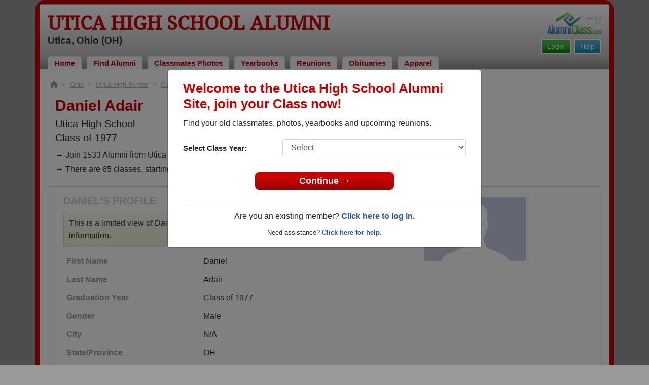

--- FILE ---
content_type: text/html; charset=UTF-8
request_url: https://www.alumniclass.com/utica-high-school-redskins-oh/profile/daniel-adair/5479327/
body_size: 7652
content:
<!doctype html>
<html class="no-js" lang="en">

<head>

    
			<script>
				window.dataLayer = window.dataLayer || [];
				window.dataLayer.push({
					content_group: 'Profile',
school_type: 'High School',
state: 'OH',
school: 'Utica High School'
				})
			</script>
			

    <!-- Google Tag Manager -->
    <script>(function(w,d,s,l,i){w[l]=w[l]||[];w[l].push({'gtm.start':
    new Date().getTime(),event:'gtm.js'});var f=d.getElementsByTagName(s)[0],
    j=d.createElement(s),dl=l!='dataLayer'?'&l='+l:'';j.async=true;j.src=
    'https://www.googletagmanager.com/gtm.js?id='+i+dl;f.parentNode.insertBefore(j,f);
    })(window,document,'script','dataLayer','GTM-WX3HKBM');</script>
    <!-- End Google Tag Manager -->

    <meta charset="utf-8">
    <meta http-equiv="x-ua-compatible" content="ie=edge">

    <title>Daniel Adair Class of 1977 Alumni - Utica High School OH</title>

    <meta name="description" content="Daniel Adair Alumni from Utica High School in Ohio. Graduation Year: Class of 1977. Gender: Male.">
<meta name="author" content="AlumniClass.com">


    

    <meta name="viewport" content="width=device-width, initial-scale=1">

    <link rel="shortcut icon" type="image/x-icon" href="https://ac-cdn.alumniclass.com/v3/_images/logos/favicon.ico">
    <link rel="icon" href="https://ac-cdn.alumniclass.com/v3/_images/logos/favicon.ico">

    <link rel="canonical" href="https://www.alumniclass.com/utica-high-school-redskins-oh/profile/daniel-adair/5479327/" />

    <style media="all">
@import url(/v3/_css/packed-school.min_2019-01-24.css);
body { background-color:#999999; }
.dropbtn, #mobile-menu, .button-prim a { background-color:#CC0000; }
.main { border:8px solid #CC0000; }
.school-name a, .menu a, .h1-home a, .color1, .color1 a, #page-title { color:#CC0000; }
.underline1, #mobileNav { border-bottom: 1px solid #CC0000; }
.feeBox { border: 4px solid #CC0000; }
</style>


    <script type="text/javascript" src="https://ac-cdn.alumniclass.com/v3/_javascript/packed-school.min_2020-03-05.js"></script>
<script type="text/javascript" src="https://ac-cdn.alumniclass.com/v3/_javascript/remote/sdk.js"></script>


    
				<script type="application/ld+json"> 
				{
					"@context": "http://schema.org/",
					"@type": "ProfilePage",
					"@id": "https://www.alumniclass.com/utica-high-school-redskins-oh/profile/daniel-adair/5479327/",
					"url": "https://www.alumniclass.com/utica-high-school-redskins-oh/profile/daniel-adair/5479327/",
					"description": "Daniel Adair's profile on Alumniclass.com. Reconnect with classmates from Utica High School. Join for free!",
					"inLanguage": "en-US",
					"dateModified": "2023-05-30T05:00:00-07:00",
		            
		            "potentialAction": [
		                {
		                    "@type": "ReadAction",
		                    "target": [ "https://www.alumniclass.com/utica-high-school-redskins-oh/profile/daniel-adair/5479327/" ]
		                }
		            ],
				    "mainEntity": {
				        "@type": "Person",
				        "name": "Daniel Adair",
				        
				        "givenName" : "Daniel",
				        "familyName" : "Adair",
				        
						"gender": "Male",
						
						
				        "alumniOf": {
				            "@type": "HighSchool",
				            "@id": "https://www.alumniclass.com/utica-high-school-redskins-oh/",
				            "url": "https://www.alumniclass.com/utica-high-school-redskins-oh/",
				            "name": "Utica High School"
				        }
				    }
				}
				</script>
			

    <!-- Facebook Pixel Code -->
    <script>
      !function(f,b,e,v,n,t,s)
      {if(f.fbq)return;n=f.fbq=function(){n.callMethod?
      n.callMethod.apply(n,arguments):n.queue.push(arguments)};
      if(!f._fbq)f._fbq=n;n.push=n;n.loaded=!0;n.version='2.0';
      n.queue=[];t=b.createElement(e);t.async=!0;
      t.src=v;s=b.getElementsByTagName(e)[0];
      s.parentNode.insertBefore(t,s)}(window, document,'script',
      'https://connect.facebook.net/en_US/fbevents.js');
      fbq('init', '533478423752886');
      fbq('track', 'PageView');
    </script>
    <noscript><img height="1" width="1" style="display:none"
      src="https://www.facebook.com/tr?id=533478423752886&ev=PageView&noscript=1"
    /></noscript>
    <!-- End Facebook Pixel Code -->

</head>

<body>

    <!-- Google Tag Manager (noscript) -->
    <noscript><iframe src="https://www.googletagmanager.com/ns.html?id=GTM-WX3HKBM"
    height="0" width="0" style="display:none;visibility:hidden"></iframe></noscript>
    <!-- End Google Tag Manager (noscript) -->

	<style>
    #myModal {
		cursor:auto;
	}
    </style>

	<div id="fb-root"></div>
    
    <div id="modalBox"></div>
    
    
					<script type="text/javascript">
						function showModalRegNew(schoolUri, schoolName, color, isLower) {
							
							var html = '<div id="myModal" class="modal fade" role="dialog">';
							
							html += '<div class="modal-dialog">';
						
							html += '<div class="modal-content">';
						
							html += '<div id="reg-modal" class="modal-body" style="padding:20px 30px;">';
							
							
							html += '<h2 style="margin-bottom:10px; color:' + color + '; font-weight:bold;">Welcome to the ' + schoolName + ' Site, join your Class now!</h2>';
							
							html += '<p style="margin:0 0 20px 0;">Find your old classmates, photos, yearbooks and upcoming reunions.</p>';
							
							html += '<form action="/utica-high-school-redskins-oh/alumni-join" method="get">';
							
							html += '<div id="graduationYear" class="form-group row"><label class="col-sm-4 col-form-label" style="font-size:15px;">Select Class Year:</label><div class="col-sm-8"><select size="1" name="c" id="class_year" class="form-control"><option value="0">Select</option><option value=\'2025\'>2025</option><option value=\'2024\'>2024</option><option value=\'2023\'>2023</option><option value=\'2022\'>2022</option><option value=\'2021\'>2021</option><option value=\'2020\'>2020</option><option value=\'2019\'>2019</option><option value=\'2018\'>2018</option><option value=\'2017\'>2017</option><option value=\'2016\'>2016</option><option value=\'2015\'>2015</option><option value=\'2014\'>2014</option><option value=\'2013\'>2013</option><option value=\'2012\'>2012</option><option value=\'2011\'>2011</option><option value=\'2010\'>2010</option><option value=\'2009\'>2009</option><option value=\'2008\'>2008</option><option value=\'2007\'>2007</option><option value=\'2006\'>2006</option><option value=\'2005\'>2005</option><option value=\'2004\'>2004</option><option value=\'2003\'>2003</option><option value=\'2002\'>2002</option><option value=\'2001\'>2001</option><option value=\'2000\'>2000</option><option value=\'1999\'>1999</option><option value=\'1998\'>1998</option><option value=\'1997\'>1997</option><option value=\'1996\'>1996</option><option value=\'1995\'>1995</option><option value=\'1994\'>1994</option><option value=\'1993\'>1993</option><option value=\'1992\'>1992</option><option value=\'1991\'>1991</option><option value=\'1990\'>1990</option><option value=\'1989\'>1989</option><option value=\'1988\'>1988</option><option value=\'1987\'>1987</option><option value=\'1986\'>1986</option><option value=\'1985\'>1985</option><option value=\'1984\'>1984</option><option value=\'1983\'>1983</option><option value=\'1982\'>1982</option><option value=\'1981\'>1981</option><option value=\'1980\'>1980</option><option value=\'1979\'>1979</option><option value=\'1978\'>1978</option><option value=\'1977\'>1977</option><option value=\'1976\'>1976</option><option value=\'1975\'>1975</option><option value=\'1974\'>1974</option><option value=\'1973\'>1973</option><option value=\'1972\'>1972</option><option value=\'1971\'>1971</option><option value=\'1970\'>1970</option><option value=\'1969\'>1969</option><option value=\'1968\'>1968</option><option value=\'1967\'>1967</option><option value=\'1966\'>1966</option><option value=\'1965\'>1965</option><option value=\'1964\'>1964</option><option value=\'1963\'>1963</option><option value=\'1962\'>1962</option><option value=\'1961\'>1961</option><option value=\'1960\'>1960</option><option value=\'1959\'>1959</option><option value=\'1958\'>1958</option><option value=\'1957\'>1957</option><option value=\'1956\'>1956</option><option value=\'1955\'>1955</option><option value=\'1954\'>1954</option><option value=\'1953\'>1953</option><option value=\'1952\'>1952</option><option value=\'1951\'>1951</option><option value=\'1950\'>1950</option></select></div></div>';
						
							html += '</form>';
							
							html += '<div style="padding-top:5px; padding-bottom:0; margin:0 auto; max-width:280px;">';
						
							html += '<div class="button-prim" style="margin:5px 0;"><a style="padding:4px 30px; background-color:'+color+'; font-size:18px;" title="Register as an ' + ((isLower == 1) ? 'member' : 'alumni') + ' of ' + schoolName + '" href="javascript:;" onclick="document.forms[0].submit();" target="_self">Continue &rarr;</a></div>&nbsp;';
							
							html += '</div>';


							html += '<div style="border-top:1px solid #ccc;">';
						
							html += '<p style="font-size:16px; text-align:center; margin-top:10px; margin-bottom:10px;">Are you an existing member? <a rel="nofollow" style="font-weight:bold;" href="/' + schoolUri + '/member-login/">Click here to log in.</a></p>';
							
							html += '<p style="font-size:13px; text-align:center; margin-top:0; margin-bottom:0;">Need assistance? <a rel="nofollow" style="font-weight:bold;" href="/' + schoolUri + '/contact/">Click here for help.</a></p>';
							
							html += '</div>';
							
							
							html += '</div>';
							
							html += '</div>';
							
							html += '</div>';
							
							html += '</div>';
							
							document.getElementById('modalBox').innerHTML = html;
						
							$("#myModal").modal(
								{
									backdrop: 'static'
								}
							);
							
						}
					</script>
				
<script type="text/javascript">setTimeout("showModalRegNew('utica-high-school-redskins-oh', 'Utica High School Alumni', '#CC0000', '0');", 1000);</script>

			<script type="text/javascript">
				FB.init({appId: "291485707632121", version: 'v19.0', status: true, cookie: true});
			
				function postToFeed() {				
					// calling the API ...
					var obj = {
					method: 'feed',
					redirect_uri: 'https://www.alumniclass.com/utica-high-school-redskins-oh',
					link: 'https://www.alumniclass.com/utica-high-school-redskins-oh/',
		picture: 'https://www.alumniclass.com/v3/_images/photos/share_reunion2.jpg',
					name: 'Utica High School',
					description: 'Join our new Redskins Alumni site! Post class reunions, class photos, alumni profiles, school apparel and more!'
				};
				
				function callback(response) {
					if (response['post_id']) {
		
					}
				}
				
				FB.ui(obj, callback);
			}
			</script>
		

    
    <div class="container main">

		<div class="main-inner">
        
        	<header>
            
            	<div class="row">
            	
                    <div class="col-md-9">
                
                        <h3 class="school-name"><a title="Utica High School Alumni" href="/utica-high-school-redskins-oh/" target="_self">Utica High School Alumni</a></h3>
                        
                        <h3 class="school-address">Utica, Ohio (OH)</h3>
                    
                    </div>
                    
                    <div class="col-md-3">
                        
                        <a title="High School Alumni Reunions by AlumniClass" id="powered-by" href="https://www.alumniclass.com/" target="_self"></a>
                        
                        <div class="clearfix"></div>
                        
                        <div id="nav-btn-1" class="hdr-button"><a rel="nofollow" title="Help &amp; Support" href="/utica-high-school-redskins-oh/contact/" target="_self" class="blue">Help</a></div><div id="nav-btn-2" class="hdr-button"><a rel=”nofollow” title="Login to Utica High School Alumni Site" href="/utica-high-school-redskins-oh/member-login/" target="_self" class="green">Login</a></div>
                        
		                
                  
                    </div>
                
                </div>
                
                
				 <div id="menu" class="menu">

					<a title="Utica High School Alumni Home"
			 href="/utica-high-school-redskins-oh/">Home</a>
			
					<a title="Find Utica High School Alumni" href="/utica-high-school-redskins-oh/alumni-classmates/">Find Alumni</a>
					<a title="Utica High School Classmates Photos" href="/utica-high-school-redskins-oh/photos/">Classmates Photos</a>
				
					<a title="Utica High School Yearbooks" href="/utica-high-school-redskins-oh/yearbooks/">Yearbooks</a>
					<a title="Find Utica High School Reunions" href="/utica-high-school-redskins-oh/alumni-class-reunions/">Reunions</a>
					<a title="Utica High School Obituaries" href="/utica-high-school-redskins-oh/in-memory/">Obituaries</a>
					
					<a title="Utica High School Redskins Apparel Store" href="https://apparelnow.com/utica-high-schoolg938-apparel/">Apparel</a>
					
				 </div>
			
                
                <div class="clearfix"></div>
                
            </header>
            
            
				<div id="mobile-menu">
			<div class="hdr-button"><a rel="nofollow" title="Help &amp; Support" href="/utica-high-school-redskins-oh/contact/" target="_self" class="blue">Help</a></div><div class="hdr-button"><a rel=”nofollow” title="Login to Utica High School Alumni Site" href="/utica-high-school-redskins-oh/member-login/" target="_self" class="green">Login</a></div>
					 <div class="dropdown">
					  <button class="dropbtn" type="button" id="dropdownMenuButton" data-toggle="dropdown" aria-haspopup="true" aria-expanded="false"><img width="26" src="https://ac-cdn.alumniclass.com/v3/_images/misc/menu-btn.png"> Menu</button>
					  <div id="school-menu" class="dropdown-menu" aria-labelledby="dropdownMenuButton">
						<a class="dropdown-item" title="Utica High School Alumni Home"
				 href="/utica-high-school-redskins-oh/">Home</a>
						<a class="dropdown-item" title="Find Utica High School Alumni" href="/utica-high-school-redskins-oh/alumni-classmates/">Find Alumni</a>
						<a class="dropdown-item" title="Utica High School Classmates Photos" href="/utica-high-school-redskins-oh/photos/">Classmates Photos</a>
				
						<a class="dropdown-item" title="Utica High School Yearbooks" href="/utica-high-school-redskins-oh/yearbooks/">Yearbooks</a>
						<a class="dropdown-item" title="Find Utica High School Reunions" href="/utica-high-school-redskins-oh/alumni-class-reunions/">Reunions</a>
						<a class="dropdown-item" title="Utica High School Obituaries" href="/utica-high-school-redskins-oh/in-memory/">Obituaries</a>
					
						<a class="dropdown-item" title="Utica High School Redskins Apparel Store" href="https://apparelnow.com/utica-high-schoolg938-apparel/">School Apparel</a>
					
					  </div>
					</div>
				
				</div>
			

            
            
            <div class="container content">

            	
			    <script type="application/ld+json">
			    {
			      "@context": "https://schema.org",
			      "@type": "BreadcrumbList",
			      "itemListElement": [{
			        "@type": "ListItem",
			        "position": 1,
			        "name": "Ohio",
			        "item": "https://www.alumniclass.com/ohio-high-school-alumni/"
			      },{
			        "@type": "ListItem",
			        "position": 2,
			        "name": "Utica High School",
			        "item": "https://www.alumniclass.com/utica-high-school-redskins-oh/"
			      },{
			        "@type": "ListItem",
			        "position": 3,
			        "name": "Class of 1977",
			        "item": "https://www.alumniclass.com/utica-high-school-redskins-oh/class-1977/"
			      },{
			        "@type": "ListItem",
			        "position": 4,
			        "name": "Daniel Adair"
			      }]
			    }
			    </script>

				<div style="font-size:13px; color:#aaa; margin-bottom:5px;">
					<a title="Find Your School" href="/"><img alt="AlumniClass Home" style="width:15px; position:relative; top:-1px;" src="/images/home.png"></a>&nbsp;&nbsp;>&nbsp;
					<a title="Ohio Alumni Class Reunion Websites" style="color:#aaa; text-decoration:underline;" href="/ohio-high-school-alumni/">Ohio</a>&nbsp;&nbsp;>&nbsp;
					<a title="Utica High School Alumni" style="color:#aaa; text-decoration:underline;" href="/utica-high-school-redskins-oh/">Utica High School</a>&nbsp;&nbsp;>&nbsp;
					<a title="Utica High School Alumni - Class of 1977" style="color:#aaa; text-decoration:underline;" href="/utica-high-school-redskins-oh/class-1977/">Class of 1977</a>&nbsp;&nbsp;>&nbsp;
					Daniel Adair
				</div>
			
			<div style="padding:10px;">
		
					<h1 class="color1" style="margin-bottom:5px; font-size:30px;">Daniel Adair</h1>

					<h5 style="margin-bottom:4px;">Utica High School</h5>

					<h5>Class of 1977</h5>
							
				<p style="margin-bottom:20px; font-size:16px; line-height:28px;">&rarr; Join 1533 Alumni from Utica High School that have already claimed their alumni profiles.<br>&rarr; There are 65 classes, starting with the class of 1941 all the way up to class of 2020.</p>

				<style>
		        @media screen and (max-width: 780px) {
		          #main-pic-right {
		            display:none;
		          }
		          #main-pic-left {
		            display:inherit;
		          }
		        }
		        @media screen and (min-width: 781px) {
		          #main-pic-right {
		            display:inherit;
		          }
		          #main-pic-left {
		            display:none;
		          }
		        }
				</style>

				<div class="whiteBoxRnd row" style="padding:15px;">

					<div class="col-md-12">

						<div class="row">

					<div class="col-md-8">
					
						<h3 class="grey-title" style="font-size:20px;">DANIEL'S PROFILE</h3>
						
			
						<div style="font-size:16px; margin:10px 0;" class="msg">
							This is a limited view of Daniel's profile, <a rel="nofollow" href="/utica-high-school-redskins-oh/alumni-join/"><strong>register</strong></a> for free or <a rel="nofollow" href="/utica-high-school-redskins-oh/member-login/?ft=/utica-high-school-redskins-oh/profile/daniel-adair/5479327/"><strong>login</strong></a> to view all their profile information.
						</div>

						<img id="main-pic-left" alt="No photo uploaded" class="img-thumbnail" src="https://ac-cdn.alumniclass.com/v3/_images/misc/no_pic_male_med.gif" style="margin-bottom:15px;">

						<div id="profile-info" style="font-size:13px; margin-bottom:15px;">
							<table cellpadding="0" cellspacing="0" border="0" style="width:100%; font-size:16px;">
								<tbody>
									<tr>						
										<td class="labelAlt" style="width:40%;">First Name</td>
										<td>Daniel</td>
									</tr>
									<tr>						
										<td class="labelAlt" style="width:40%;">Last Name</td>
										<td>Adair</td>
									</tr>
				
									<tr>						
										<td class="labelAlt" style="width:40%;">Graduation Year</td>
										<td>Class of 1977</td>
									</tr>
				
									<tr>						
										<td class="labelAlt" style="width:40%;">Gender</td>
										<td>Male</td>
									</tr>
					
									<tr>						
										<td class="labelAlt" style="width:40%;">City</td>
										<td>N/A</td>
									</tr>
									<tr>						
										<td class="labelAlt" style="width:40%;">State/Province</td>
										<td>OH</td>
									</tr>
									<tr>						
										<td class="labelAlt" style="width:40%;">Country</td>
										<td>United States</td>
									</tr>
					
										</td>
									</tr>
									</tbody>
								</table>
							</div>
				
					</div>

					<div class="col-md-4" style="text-align:right;">					
						<img id="main-pic-right" alt="No photo uploaded" class="img-thumbnail" src="https://ac-cdn.alumniclass.com/v3/_images/misc/no_pic_male_med.gif" style="margin-bottom:15px;"">
					</div>
					
					<div class="clearfix"></div>

					</div>

				</div>
			
					<div class="row" style="border-top:1px solid #ccc; margin-top:6px; padding-top:20px;">

						<div class="col-md-12">

							<h3 class="color1" style="padding-left:15px;">Class of 1977 Alumni and Other Nearby Classes</h3>

					
							<p style="padding-left:15px; font-size:16px; margin-top:10px;">&rarr; Reunite with 13 class of 1977 alumni that have joined.</p>
						
					
							<div class="row" style="margin-top:20px;">
					
								<div class="col-sm-6 col-xs-6 col-md-2" style="text-align:center;">
								
									<a title="Mary Samberson" href="/utica-high-school-redskins-oh/profile/mary-samberson/7722640/"><img class="img-fluid" style="margin-bottom:4px;" alt="Mary Samberson" src="https://ac-cdn.alumniclass.com/v3/_images/misc/no_pic_female_med.gif" /></a>
									
									<p style="font-size:14px;">
										<a style="font-size:16px;" title="Mary Samberson" href="/utica-high-school-redskins-oh/profile/mary-samberson/7722640/">
											<strong>Mary Samberson</strong>
										</a><br />
										Class of 1993										
									</p>
									
								</div>
						
								<div class="col-sm-6 col-xs-6 col-md-2" style="text-align:center;">
								
									<a title="Liz Andrews-mehl" href="/utica-high-school-redskins-oh/profile/liz-andrews-mehl/8169482/"><img class="img-fluid" style="margin-bottom:4px;" alt="Liz Andrews-mehl" src="https://ac-cdn.alumniclass.com/v3/_images/misc/no_pic_female_med.gif" /></a>
									
									<p style="font-size:14px;">
										<a style="font-size:16px;" title="Liz Andrews-mehl" href="/utica-high-school-redskins-oh/profile/liz-andrews-mehl/8169482/">
											<strong>Liz Andrews-mehl</strong>
										</a><br />
										Class of 1980										
									</p>
									
								</div>
						
								<div class="col-sm-6 col-xs-6 col-md-2" style="text-align:center;">
								
									<a title="Megan Trent" href="/utica-high-school-redskins-oh/profile/megan-trent/7585259/"><img class="img-fluid" style="margin-bottom:4px;" alt="Megan Trent" src="https://ac-cdn.alumniclass.com/v3/_images/misc/no_pic_female_med.gif" /></a>
									
									<p style="font-size:14px;">
										<a style="font-size:16px;" title="Megan Trent" href="/utica-high-school-redskins-oh/profile/megan-trent/7585259/">
											<strong>Megan Trent</strong>
										</a><br />
										Class of 2012										
									</p>
									
								</div>
						
								<div class="col-sm-6 col-xs-6 col-md-2" style="text-align:center;">
								
									<a title="David Stevens" href="/utica-high-school-redskins-oh/profile/david-stevens/3096353/"><img class="img-fluid" style="margin-bottom:4px;" alt="David Stevens" src="https://ac-cdn.alumniclass.com/school_images/694/profiles/thb_125210860.jpg" /></a>
									
									<p style="font-size:14px;">
										<a style="font-size:16px;" title="David Stevens" href="/utica-high-school-redskins-oh/profile/david-stevens/3096353/">
											<strong>David Stevens</strong>
										</a><br />
										Class of 1971										
									</p>
									
								</div>
						
								<div class="col-sm-6 col-xs-6 col-md-2" style="text-align:center;">
								
									<a title="Jonathan Specht" href="/utica-high-school-redskins-oh/profile/jonathan-specht/3102060/"><img class="img-fluid" style="margin-bottom:4px;" alt="Jonathan Specht" src="https://ac-cdn.alumniclass.com/v3/_images/misc/no_pic_male_med.gif" /></a>
									
									<p style="font-size:14px;">
										<a style="font-size:16px;" title="Jonathan Specht" href="/utica-high-school-redskins-oh/profile/jonathan-specht/3102060/">
											<strong>Jonathan Specht</strong>
										</a><br />
										Class of 2002										
									</p>
									
								</div>
						
								<div class="col-sm-6 col-xs-6 col-md-2" style="text-align:center;">
								
									<a title="Russell Kreager" href="/utica-high-school-redskins-oh/profile/russell-kreager/4276447/"><img class="img-fluid" style="margin-bottom:4px;" alt="Russell Kreager" src="https://ac-cdn.alumniclass.com/school_images/694/profiles/thb_662775091.jpg" /></a>
									
									<p style="font-size:14px;">
										<a style="font-size:16px;" title="Russell Kreager" href="/utica-high-school-redskins-oh/profile/russell-kreager/4276447/">
											<strong>Russell Kreager</strong>
										</a><br />
										Class of 1967										
									</p>
									
								</div>
						
								<div class="col-sm-6 col-xs-6 col-md-2" style="text-align:center;">
								
									<a title="Terri Lyn Van Wy" href="/utica-high-school-redskins-oh/profile/terri-lyn-van-wy/10999223/"><img class="img-fluid" style="margin-bottom:4px;" alt="Terri Lyn Van Wy" src="https://ac-cdn.alumniclass.com/v3/_images/misc/no_pic_undisclosed_med.gif" /></a>
									
									<p style="font-size:14px;">
										<a style="font-size:16px;" title="Terri Lyn Van Wy" href="/utica-high-school-redskins-oh/profile/terri-lyn-van-wy/10999223/">
											<strong>Terri Lyn Van Wy</strong>
										</a><br />
										Class of 1982										
									</p>
									
								</div>
						
								<div class="col-sm-6 col-xs-6 col-md-2" style="text-align:center;">
								
									<a title="Donna Lindeman" href="/utica-high-school-redskins-oh/profile/donna-lindeman/1149168/"><img class="img-fluid" style="margin-bottom:4px;" alt="Donna Lindeman" src="https://ac-cdn.alumniclass.com/v3/_images/misc/no_pic_female_med.gif" /></a>
									
									<p style="font-size:14px;">
										<a style="font-size:16px;" title="Donna Lindeman" href="/utica-high-school-redskins-oh/profile/donna-lindeman/1149168/">
											<strong>Donna Lindeman</strong>
										</a><br />
										Class of 1977										
									</p>
									
								</div>
						
								<div class="col-sm-6 col-xs-6 col-md-2" style="text-align:center;">
								
									<a title="Jeff Taylor" href="/utica-high-school-redskins-oh/profile/jeff-taylor/2677510/"><img class="img-fluid" style="margin-bottom:4px;" alt="Jeff Taylor" src="https://ac-cdn.alumniclass.com/v3/_images/misc/no_pic_male_med.gif" /></a>
									
									<p style="font-size:14px;">
										<a style="font-size:16px;" title="Jeff Taylor" href="/utica-high-school-redskins-oh/profile/jeff-taylor/2677510/">
											<strong>Jeff Taylor</strong>
										</a><br />
										Class of 1975										
									</p>
									
								</div>
						
								<div class="col-sm-6 col-xs-6 col-md-2" style="text-align:center;">
								
									<a title="Brittani Melick" href="/utica-high-school-redskins-oh/profile/brittani-melick/7106891/"><img class="img-fluid" style="margin-bottom:4px;" alt="Brittani Melick" src="https://ac-cdn.alumniclass.com/v3/_images/misc/no_pic_female_med.gif" /></a>
									
									<p style="font-size:14px;">
										<a style="font-size:16px;" title="Brittani Melick" href="/utica-high-school-redskins-oh/profile/brittani-melick/7106891/">
											<strong>Brittani Melick</strong>
										</a><br />
										Class of 2008										
									</p>
									
								</div>
						
								<div class="col-sm-6 col-xs-6 col-md-2" style="text-align:center;">
								
									<a title="Brian Cantwell" href="/utica-high-school-redskins-oh/profile/brian-cantwell/7704647/"><img class="img-fluid" style="margin-bottom:4px;" alt="Brian Cantwell" src="https://ac-cdn.alumniclass.com/v3/_images/misc/no_pic_male_med.gif" /></a>
									
									<p style="font-size:14px;">
										<a style="font-size:16px;" title="Brian Cantwell" href="/utica-high-school-redskins-oh/profile/brian-cantwell/7704647/">
											<strong>Brian Cantwell</strong>
										</a><br />
										Class of 2000										
									</p>
									
								</div>
						
								<div class="col-sm-6 col-xs-6 col-md-2" style="text-align:center;">
								
									<a title="Richard Robinson" href="/utica-high-school-redskins-oh/profile/richard-robinson/8182781/"><img class="img-fluid" style="margin-bottom:4px;" alt="Richard Robinson" src="https://ac-cdn.alumniclass.com/v3/_images/misc/no_pic_male_med.gif" /></a>
									
									<p style="font-size:14px;">
										<a style="font-size:16px;" title="Richard Robinson" href="/utica-high-school-redskins-oh/profile/richard-robinson/8182781/">
											<strong>Richard Robinson</strong>
										</a><br />
										Class of 1964										
									</p>
									
								</div>
						
								<div class="col-sm-6 col-xs-6 col-md-2" style="text-align:center;">
								
									<a title="Gloria Chatterton" href="/utica-high-school-redskins-oh/profile/gloria-chatterton/3710836/"><img class="img-fluid" style="margin-bottom:4px;" alt="Gloria Chatterton" src="https://ac-cdn.alumniclass.com/v3/_images/misc/no_pic_female_med.gif" /></a>
									
									<p style="font-size:14px;">
										<a style="font-size:16px;" title="Gloria Chatterton" href="/utica-high-school-redskins-oh/profile/gloria-chatterton/3710836/">
											<strong>Gloria Chatterton</strong>
										</a><br />
										Class of 1962										
									</p>
									
								</div>
						
								<div class="col-sm-6 col-xs-6 col-md-2" style="text-align:center;">
								
									<a title="Richard Greer" href="/utica-high-school-redskins-oh/profile/richard-greer/4878802/"><img class="img-fluid" style="margin-bottom:4px;" alt="Richard Greer" src="https://ac-cdn.alumniclass.com/v3/_images/misc/no_pic_male_med.gif" /></a>
									
									<p style="font-size:14px;">
										<a style="font-size:16px;" title="Richard Greer" href="/utica-high-school-redskins-oh/profile/richard-greer/4878802/">
											<strong>Richard Greer</strong>
										</a><br />
										Class of 1978										
									</p>
									
								</div>
						
								<div class="col-sm-6 col-xs-6 col-md-2" style="text-align:center;">
								
									<a title="Morgan Smith" href="/utica-high-school-redskins-oh/profile/morgan-smith/11695844/"><img class="img-fluid" style="margin-bottom:4px;" alt="Morgan Smith" src="https://ac-cdn.alumniclass.com/v3/_images/misc/no_pic_undisclosed_med.gif" /></a>
									
									<p style="font-size:14px;">
										<a style="font-size:16px;" title="Morgan Smith" href="/utica-high-school-redskins-oh/profile/morgan-smith/11695844/">
											<strong>Morgan Smith</strong>
										</a><br />
										Class of 2018										
									</p>
									
								</div>
						
								<div class="col-sm-6 col-xs-6 col-md-2" style="text-align:center;">
								
									<a title="Dan Gayheart" href="/utica-high-school-redskins-oh/profile/dan-gayheart/1186741/"><img class="img-fluid" style="margin-bottom:4px;" alt="Dan Gayheart" src="https://ac-cdn.alumniclass.com/v3/_images/misc/no_pic_male_med.gif" /></a>
									
									<p style="font-size:14px;">
										<a style="font-size:16px;" title="Dan Gayheart" href="/utica-high-school-redskins-oh/profile/dan-gayheart/1186741/">
											<strong>Dan Gayheart</strong>
										</a><br />
										Class of 1984										
									</p>
									
								</div>
						
								<div class="col-sm-6 col-xs-6 col-md-2" style="text-align:center;">
								
									<a title="Dee Miller" href="/utica-high-school-redskins-oh/profile/dee-miller/5958008/"><img class="img-fluid" style="margin-bottom:4px;" alt="Dee Miller" src="https://ac-cdn.alumniclass.com/v3/_images/misc/no_pic_female_med.gif" /></a>
									
									<p style="font-size:14px;">
										<a style="font-size:16px;" title="Dee Miller" href="/utica-high-school-redskins-oh/profile/dee-miller/5958008/">
											<strong>Dee Miller</strong>
										</a><br />
										Class of 1973										
									</p>
									
								</div>
						
								<div class="col-sm-6 col-xs-6 col-md-2" style="text-align:center;">
								
									<a title="Vickie Wright" href="/utica-high-school-redskins-oh/profile/vickie-wright/3935546/"><img class="img-fluid" style="margin-bottom:4px;" alt="Vickie Wright" src="https://ac-cdn.alumniclass.com/v3/_images/misc/no_pic_female_med.gif" /></a>
									
									<p style="font-size:14px;">
										<a style="font-size:16px;" title="Vickie Wright" href="/utica-high-school-redskins-oh/profile/vickie-wright/3935546/">
											<strong>Vickie Wright</strong>
										</a><br />
										Class of 1970										
									</p>
									
								</div>
						
								<div class="clearfix"></div>
							</div>
					
						</div>
					
					</div>
					
					</div>
					
					<div class="clearfix"></div>
			
			</div>
		


                <div class="clearfix"></div>

            </div>

            
            
            <footer>
            	
                <div class="footer-links">
                    
				<a href="/about-alumniclass/" title="About our Utica High School Alumni Site" target="_self">About</a>
				<span class="dot">&bull;</span>
			
			<a rel="nofollow" href="/utica-high-school-redskins-oh/terms/" title="Terms of Use" target="_self">Terms of Use</a>
			<span class="dot">&bull;</span>
			<a rel="nofollow" href="/utica-high-school-redskins-oh/privacy/" title="Privacy Policy" target="_self">Privacy Policy</a>
		
			<span class="dot">&bull;</span>
			<a rel="nofollow" href="/utica-high-school-redskins-oh/contact/" title="Contact us" target="_self">Contact</a>
			
			<div style="margin-top:10px; text-align:right;">
				Connect with us:
				<a class="bg-sml_pinterest" title="Connect with AlumniClass.com on Pinterest" target="_blank" href="http://www.pinterest.com/alumniclass/"></a>
				<a class="bg-sml_google" title="Connect with AlumniClass.com on Google+" target="_blank" href="https://plus.google.com/b/112791094073977611020/112791094073977611020"></a>
				<a class="bg-sml_twitter" title="Connect with AlumniClass.com on Twitter" target="_blank" href="https://twitter.com/Alumni_Class"></a>				
				<a class="bg-sml_facebook" title="Connect with AlumniClass.com on Facebook" target="_blank" href="https://www.facebook.com/pages/AlumniClass/162645670426324"></a>
			</div>
			
                </div>
                
                <div id="copyright">
                    Copyright &copy; 2025 <a title="School Alumni Reunions" href="http://www.alumniclass.com/" target="_blank">AlumniClass, Inc.</a> All rights reserved.
                    <br>Utica High School, Utica, Ohio (OH)<br>AlumniClass.com (694) - 10019 E Knox Ave, Spokane Valley WA, 99206.<div style="font-size:12px; margin-top:4px; color:#333;">AlumniClass.com is not affiliated with and is independent of any school, school district, alumni association or any other sites.</div>
                </div>
                
                <div class="clearfix"></div>
                            
            </footer>
        
        </div>

    </div>
    
    
    
</body>

</html>